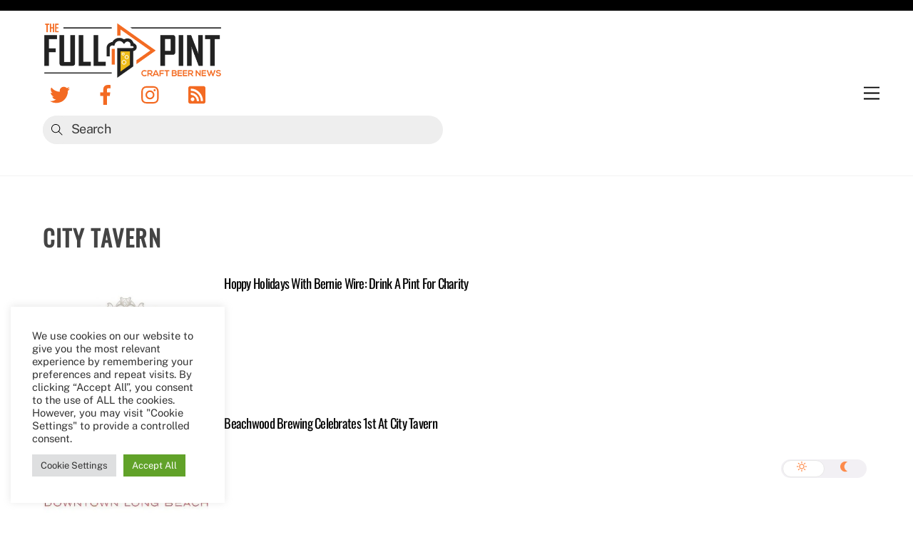

--- FILE ---
content_type: text/html; charset=utf-8
request_url: https://www.google.com/recaptcha/api2/aframe
body_size: 267
content:
<!DOCTYPE HTML><html><head><meta http-equiv="content-type" content="text/html; charset=UTF-8"></head><body><script nonce="dJPhi_aIKqxGK7g9CB2ADg">/** Anti-fraud and anti-abuse applications only. See google.com/recaptcha */ try{var clients={'sodar':'https://pagead2.googlesyndication.com/pagead/sodar?'};window.addEventListener("message",function(a){try{if(a.source===window.parent){var b=JSON.parse(a.data);var c=clients[b['id']];if(c){var d=document.createElement('img');d.src=c+b['params']+'&rc='+(localStorage.getItem("rc::a")?sessionStorage.getItem("rc::b"):"");window.document.body.appendChild(d);sessionStorage.setItem("rc::e",parseInt(sessionStorage.getItem("rc::e")||0)+1);localStorage.setItem("rc::h",'1768992762092');}}}catch(b){}});window.parent.postMessage("_grecaptcha_ready", "*");}catch(b){}</script></body></html>

--- FILE ---
content_type: application/javascript
request_url: https://thefullpint.com/wp-content/themes/themify-ultra/js/themify.script.js?ver=7.0.9
body_size: 3738
content:
 (($, Themify, win, doc, fwVars, themeVars,und) => {
    'use strict';
    const ThemifyTheme = {
        bodyCl: doc.body.classList,
        headerType: themeVars.headerType,
        v: fwVars.theme_v,
        url: fwVars.theme_url + '/',
        init() {
            this.darkMode();
            this.isFullPageScroll = !Themify.is_builder_active && this.bodyCl.contains('full-section-scrolling');
            this.is_horizontal_scrolling = this.isFullPageScroll === true && this.bodyCl.contains('full-section-scrolling-horizontal');
            this.readyView();
            Themify.megaMenu(doc.tfId('main-nav'));
            this.headerRender();
            this.headerVideo();
            this.fixedHeader();
            if (this.isFullPageScroll === true) {
                this.fullpage();
            }
            this.wc();
            this.clickableOverlay();
            this.mobileMenuDropDown();
            setTimeout(() => {
                this.loadFilterCss();
            }, 800);
            setTimeout(() => {
                this.backToTop();
            }, 2000);
            this.doInfinite(doc.tfId('loops-wrapper'));
            setTimeout(() => {
                this.commentAnimation();
            }, 3500);
            this.revealingFooter();
            this.singleInfinie();
            this.splitMenu();
        },
        fixedHeader() {
            if (this.is_horizontal_scrolling === false && this.bodyCl.contains('fixed-header-enabled') && this.headerType !== 'header-bottom' && doc.tfId('headerwrap') !== null) {
                this.hasFixedHeader = true;
                Themify.fixedHeader();
            }
        },
        revealingFooter() {
            if (this.bodyCl.contains('revealing-footer') && doc.tfId('footerwrap') !== null) {
                Themify.loadJs(this.url + 'js/modules/revealingFooter', null, this.v);
            }
        },
        doInfinite(container) {
            if (themeVars.infiniteEnable) {
                Themify.infinity(container, {
                    scrollToNewOnLoad: themeVars.scrollToNewOnLoad,
                    scrollThreshold: !('auto' !== themeVars.autoInfinite),
                    history: !themeVars.infiniteURL ? false : 'replace'
                });
            }
            Themify.on('infiniteloaded', () => {//should be enable always,for single infinity and others
                this.loadFilterCss();
            });
        },
        fullpage(e) {
            if (doc.tfClass('themify_builder')[0] === und) {
                this.bodyCl.remove('full-section-scrolling');
                return;
            }
            if (e && doc.fullscreenElement !== null) {
                Themify.on('tfsmartresize', this.fullpage.bind(this), true);
                return;
            }
            const w = e ? e.w : Themify.w;
            if (themeVars.f_s_d && w < parseInt(themeVars.f_s_d)) {
                Themify.lazyDisable = null;
                this.bodyCl.remove('full-section-scrolling');
                this.isFullPageScroll = false;
                Themify.lazyLoading();
                Themify.on('tfsmartresize', this.fullpage.bind(this), true);
                if (typeof tbLocalScript !== 'undefined' && tbLocalScript.scrollHighlight) {
                    delete tbLocalScript.scrollHighlight.scroll;
                    if (typeof ThemifyBuilderModuleJs !== 'undefined') {
                        ThemifyBuilderModuleJs.initScrollHighlight();
                    }
                }
                return;
            }
            this.bodyCl.add('full-section-scrolling');
            Themify.lazyDisable = true;
            this.isFullPageScroll = true;
            Promise.all([
                Themify.wow(),
                Themify.loadJs(this.url + 'js/modules/fullpage',null,this.v)
            ])
            .then(()=>{
                Themify.trigger('themify_theme_fullpage_init', [{
                    is_horizontal: this.is_horizontal_scrolling,
                    is_fixedHeader: this.hasFixedHeader,
                    has_footer: this.bodyCl.contains('fullpage-footer')
                }]);
            });
        },
        loadFilterCss() {
            const filters = ['blur', 'grayscale', 'sepia', 'none'];
            for (let i = filters.length - 1; i > -1; --i) {
                if (doc.tfClass('filter-' + filters[i])[0] !== und || doc.tfClass('filter-hover-' + filters[i])[0] !== und) {
                    Themify.loadCss(this.url + 'styles/modules/filters/' + filters[i], null, this.v);
                }
            }
        },
        headerVideo() {
            const header = doc.tfId('headerwrap');
            if (header) {
                const videos = Themify.selectWithParent('[data-fullwidthvideo]', header);
                if (videos.length > 0) {
                    Themify.loadJs(this.url + 'js/modules/headerVideo',null,this.v).then(()=>{
                        Themify.trigger('themify_theme_header_video_init', [videos]);
                    });
                }
            }
        },
        wc() {
            if (win.woocommerce_params !== und) {
                Themify.loadJs(this.url + 'js/modules/wc', null, this.v);
            }
        },
        mobileMenuDropDown() {
            const items = doc.tfClass('toggle-sticky-sidebar');
            for (let i = items.length - 1; i > -1; --i) {
                items[i].tfOn('click', function () {
                    const sidebar = doc.tfId('sidebar'),
                        cl=this.classList;
                    if (cl.contains('open-toggle-sticky-sidebar')) {
                        cl.remove('open-toggle-sticky-sidebar');
                        cl.add('close-toggle-sticky-sidebar');
                        sidebar.classList.add('open-mobile-sticky-sidebar', 'tf_scrollbar');
                    } else {
                        cl.remove('close-toggle-sticky-sidebar');
                        cl.add('open-toggle-sticky-sidebar');
                        sidebar.classList.remove('open-mobile-sticky-sidebar', 'tf_scrollbar');
                    }
                }, {passive: true});
            }
        },
        splitMenu() {
            if (this.headerType === 'header-menu-split') {
                const _resize =  e=> {
                            if (e.w<=fwVars.menu_point) {
                                /* on mobile move the site logo to the header */
                                $('#main-nav #site-logo').prependTo('.header-bar');
                            } else {
                                $('.header-bar #site-logo').prependTo($('#main-nav .themify-logo-menu-item'));
                            }
                        };
                _resize({w:Themify.w});
                Themify.on('tfsmartresize', e => {
                    if (e) {
                        _resize(e);
                    }
                });
            }
        },
        clickableOverlay() {
            setTimeout(() => {
                doc.body.tfOn('click', e=> {
                    const target=e.target;
                    if (target && target.tagName !== 'A' && target.tagName !== 'BUTTON' && target.closest('.post-content')) {
                        const el = target.closest('.loops-wrapper');
                        if (el !== null) {
                            const cl = el.classList;
                            if ((cl.contains('grid6') || cl.contains('grid5') || cl.contains('grid4') || cl.contains('grid3') || cl.contains('grid2')) && (cl.contains('polaroid') || cl.contains('overlay') || cl.contains('flip'))) {
                                const link = target.closest('.post').querySelector('.post-image a, .post-title a');
                                if (link && link.href) {
                                    link.click();
                                }
                            }
                        }
                    }
                });
            }, 1500);
        },
        headerRender() {
            const type = this.headerType;
            if (type === 'header-horizontal' || type === 'header-top-bar' || type === 'boxed-compact' || type === 'header-stripe') {
                const headerWidgets = doc.tfClass('header-widget')[0];
                if (headerWidgets !== und) {
                    const pullDown = doc.tfClass('pull-down')[0];
                    if (pullDown !== und) {
                        pullDown.tfOn('click', e => {
                            e.preventDefault();
                            e.stopPropagation();
                            doc.tfId('header').classList.toggle('pull-down-close');
                            $(headerWidgets).slideToggle('fast');
                        });
                    }
                }
            }
            Themify.sideMenu(doc.tfId('menu-icon'), {
                close: '#menu-icon-close',
                side: type === 'header-leftpane' || type === 'header-minbar' ? 'left' : 'right',
                hasOverlay: !(type === 'header-slide-out' || type === 'header-rightpane')
            });
            // Expand Mobile Menus
            if (fwVars.m_m_expand) {
                Themify.on('sidemenushow',panel_id => {
                    if ('#mobile-menu' === panel_id) {
                        const items = doc.querySelectorAll('#main-nav>li.has-sub-menu');
                        for (let i = items.length - 1; i > -1; i--) {
                            items[i].className += ' toggle-on';
                        }
                    }
                }, true);
            }
            if (type === 'header-top-widgets') {
                const _resize = () => {
                    if (this.bodyCl.contains('mobile_menu_active')) {
                        $('.header-widget-full .header-widget').appendTo('#mobile-menu');
                    } else {
                        $('#mobile-menu .header-widget').prependTo('.header-widget-full');
                    }
                };
                _resize();
                Themify.on('tfsmartresize', e => {
                    if (e) {
                        _resize(e);
                    }
                });
            }
        },
        backToTop() {
            const back_top = doc.tfClass('back-top'),
                    type = this.headerType,
                    isFullpageScroll = this.isFullPageScroll,
                    back_top_float = isFullpageScroll ? null : doc.querySelector('.back-top-float:not(.footer-tab)');
            if (back_top_float) {
                const events = ['scroll'],
                        scroll = function () {
                            back_top_float.classList.toggle('back-top-hide', (this.scrollY < 10));
                        };
                if (Themify.isTouch) {
                    events.push('touchstart');
                    events.push('touchmove');
                }
                win.tfOn(events, scroll, {passive: true});
            }
            if (back_top[0]) {
                for (let i = back_top.length - 1; i > -1; --i) {
                    back_top[i].tfOn('click', function (e) {
                        e.preventDefault();
                        e.stopPropagation();
                        if (isFullpageScroll || this.classList.contains('footer-tab')) {
                            const wrap = doc.tfId('footerwrap');
                            if (wrap) {
                                wrap.classList.remove('tf_hide');
                                Themify.lazyScroll(wrap.querySelectorAll('[data-lazy]'), true);
                                wrap.classList.toggle('expanded');
                            }
                        } else {
                            Themify.scrollTo();
                        }
                    });
                }
            }
        },
        commentAnimation() {
            if (doc.tfId('commentform')) {
                Themify.body.on('focus.tfCommentLabel', '#commentform input, #commentform textarea', function () {
                    $(this).closest('p').addClass('focused');
                }).on('blur.tfCommentLabel', '#commentform input, #commentform textarea', function () {
                    if (this.value === '') {
                        $(this).removeClass('filled').closest('p').removeClass('focused');
                    } else {
                        $(this).addClass('filled');
                    }
                });
            }
        },
        readyView() {
            if (this.isFullPageScroll || '1' === themeVars.pageLoaderEffect) {
                 Themify.on('themify_onepage_afterload', ()=>{
                    this.bodyCl.add('ready-view');
                    this.bodyCl.remove('hidden-view');
                    $('.section_loader').fadeOut(500);
                    win.tfOn('beforeunload', e => {
                        const el = e.target.activeElement,
							href = el.getAttribute('href');
                        if (el.tagName === 'BODY' || el.getAttribute('id') === 'tb_toolbar' || el.closest('#tb_toolbar') || (href && (href.indexOf('tel:') || href.indexOf('mailto:'))))
                            return;
                    });
                    
                 }, true,!(this.isFullPageScroll && !(themeVars.f_s_d && Themify.w <= parseInt(themeVars.f_s_d))));
            }
        },
        singleInfinie() {
            if (doc.tfClass('tf_single_scroll_wrap')[0]) {
                win.tfOn('scroll', () => {
                    Themify.loadJs(this.url + 'js/modules/single-infinite', null, this.v);
                }, {once: true, passive: true});
            }
        },
		toggleDarkMode( status = true ) {
			const el = doc.querySelector( 'link[href*="dark-mode"]' );
			if ( status ) {
				if ( el ) {
					el.setAttribute( 'media', 'all' );
				} else {
					Themify.loadCss(themeVars.darkmode.css,'darkmode',this.v,doc.body.lastChild);
				}
			}
            else if ( el ) {
                /* disable the stylesheet instead of removing it, might need to re-enable it later */
                el.setAttribute( 'media', 'none' );
			}
            this.bodyCl.toggle( 'tf_darkmode' );
		},
		darkMode(){
			if ( themeVars.darkmode ) {
				if ( themeVars.darkmode.start ) {
					/* Scheduled dark mode */
					const current_date = new Date(),
						start_date = new Date(),
						end_date = new Date(),
						start = themeVars.darkmode.start.split(':'),
						end = themeVars.darkmode.end.split(':');
					start_date.setHours(start[0],start[1],0);
					if(parseInt(end[0])<parseInt(start[0])){
						end_date.setDate(end_date.getDate() + 1);
					}
					end_date.setHours(end[0],end[1],0);
					if ( current_date >= start_date && current_date < end_date ) {
						this.toggleDarkMode();
					}
				} else {
					/* by user preference */
					let toggles = doc.tfClass( 'tf_darkmode_toggle' );
					for ( let i = toggles.length - 1; i > -1; --i ) {
						toggles[ i ].tfOn( 'click', e=> {
							e.preventDefault();
							const enabled = ! this.bodyCl.contains( 'tf_darkmode' );
							this.toggleDarkMode( enabled );
							localStorage.setItem( 'tf_darkmode', enabled ? 1 : 0 );
						} );
					}
					if ( parseInt( localStorage.getItem( 'tf_darkmode' ) ) ) {
						this.toggleDarkMode();
					}
				}
			}
		}
    };
    ThemifyTheme.init();
})(jQuery, Themify, window, document, themify_vars, themifyScript,undefined);
